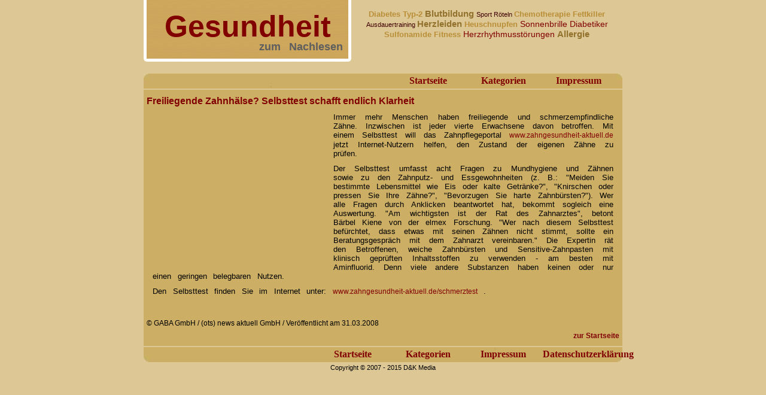

--- FILE ---
content_type: text/html
request_url: https://www.gesundheit-zum-nachlesen.de/10265-freiliegende-zahnhaelse-selbsttest-schafft-endlich-klarheit.html
body_size: 7611
content:
   <!DOCTYPE html PUBLIC "-//W3C//DTD XHTML 1.0 Strict//EN"
	"http://www.w3.org/TR/xhtml1/DTD/xhtml1-strict.dtd">

<html xmlns="http://www.w3.org/1999/xhtml" xml:lang="de_DE">


<head>
  <title>Gesundheit zum Nachlesen - Freiliegende Zahnhälse? Selbsttest schafft endlich Klarheit</title>
  <meta http-equiv="Content-Type" content="text/html; charset=utf-8" />
  <meta name="description" content="Immer mehr Menschen haben freiliegende und schmerzempfindliche Z&auml;hne. Inzwischen ist jeder vierte Erwachsene davon betroffen. Mit einem Selbsttest will das" />
  <meta name="keywords" content="schmerzempfindliche Z&auml;hne, freiliegende Zahnh&auml;lse, Selbsttest, Mundhygiene" />
  <link rel="shortcut icon" href="images/g.png" type="image/png" />
  <link href="template/style.css" rel="stylesheet" type="text/css" />
  <meta name="author" content="gesundheit-zum-nachlesen.de" />
  <meta name="robots" content="all" />
	<meta name="google-site-verification" content="ExwaAu0Mu_ldycZJv8tOburlPRwdgWLfc6n35ZVv2DQ" />
  
<script>(function(){/*

 Copyright The Closure Library Authors.
 SPDX-License-Identifier: Apache-2.0
*/
'use strict';var g=function(a){var b=0;return function(){return b<a.length?{done:!1,value:a[b++]}:{done:!0}}},l=this||self,m=/^[\w+/_-]+[=]{0,2}$/,p=null,q=function(){},r=function(a){var b=typeof a;if("object"==b)if(a){if(a instanceof Array)return"array";if(a instanceof Object)return b;var c=Object.prototype.toString.call(a);if("[object Window]"==c)return"object";if("[object Array]"==c||"number"==typeof a.length&&"undefined"!=typeof a.splice&&"undefined"!=typeof a.propertyIsEnumerable&&!a.propertyIsEnumerable("splice"))return"array";
if("[object Function]"==c||"undefined"!=typeof a.call&&"undefined"!=typeof a.propertyIsEnumerable&&!a.propertyIsEnumerable("call"))return"function"}else return"null";else if("function"==b&&"undefined"==typeof a.call)return"object";return b},u=function(a,b){function c(){}c.prototype=b.prototype;a.prototype=new c;a.prototype.constructor=a};var v=function(a,b){Object.defineProperty(l,a,{configurable:!1,get:function(){return b},set:q})};var y=function(a,b){this.b=a===w&&b||"";this.a=x},x={},w={};var aa=function(a,b){a.src=b instanceof y&&b.constructor===y&&b.a===x?b.b:"type_error:TrustedResourceUrl";if(null===p)b:{b=l.document;if((b=b.querySelector&&b.querySelector("script[nonce]"))&&(b=b.nonce||b.getAttribute("nonce"))&&m.test(b)){p=b;break b}p=""}b=p;b&&a.setAttribute("nonce",b)};var z=function(){return Math.floor(2147483648*Math.random()).toString(36)+Math.abs(Math.floor(2147483648*Math.random())^+new Date).toString(36)};var A=function(a,b){b=String(b);"application/xhtml+xml"===a.contentType&&(b=b.toLowerCase());return a.createElement(b)},B=function(a){this.a=a||l.document||document};B.prototype.appendChild=function(a,b){a.appendChild(b)};var C=function(a,b,c,d,e,f){try{var k=a.a,h=A(a.a,"SCRIPT");h.async=!0;aa(h,b);k.head.appendChild(h);h.addEventListener("load",function(){e();d&&k.head.removeChild(h)});h.addEventListener("error",function(){0<c?C(a,b,c-1,d,e,f):(d&&k.head.removeChild(h),f())})}catch(n){f()}};var ba=l.atob("aHR0cHM6Ly93d3cuZ3N0YXRpYy5jb20vaW1hZ2VzL2ljb25zL21hdGVyaWFsL3N5c3RlbS8xeC93YXJuaW5nX2FtYmVyXzI0ZHAucG5n"),ca=l.atob("WW91IGFyZSBzZWVpbmcgdGhpcyBtZXNzYWdlIGJlY2F1c2UgYWQgb3Igc2NyaXB0IGJsb2NraW5nIHNvZnR3YXJlIGlzIGludGVyZmVyaW5nIHdpdGggdGhpcyBwYWdlLg=="),da=l.atob("RGlzYWJsZSBhbnkgYWQgb3Igc2NyaXB0IGJsb2NraW5nIHNvZnR3YXJlLCB0aGVuIHJlbG9hZCB0aGlzIHBhZ2Uu"),ea=function(a,b,c){this.b=a;this.f=new B(this.b);this.a=null;this.c=[];this.g=!1;this.i=b;this.h=c},F=function(a){if(a.b.body&&!a.g){var b=
function(){D(a);l.setTimeout(function(){return E(a,3)},50)};C(a.f,a.i,2,!0,function(){l[a.h]||b()},b);a.g=!0}},D=function(a){for(var b=G(1,5),c=0;c<b;c++){var d=H(a);a.b.body.appendChild(d);a.c.push(d)}b=H(a);b.style.bottom="0";b.style.left="0";b.style.position="fixed";b.style.width=G(100,110).toString()+"%";b.style.zIndex=G(2147483544,2147483644).toString();b.style["background-color"]=I(249,259,242,252,219,229);b.style["box-shadow"]="0 0 12px #888";b.style.color=I(0,10,0,10,0,10);b.style.display=
"flex";b.style["justify-content"]="center";b.style["font-family"]="Roboto, Arial";c=H(a);c.style.width=G(80,85).toString()+"%";c.style.maxWidth=G(750,775).toString()+"px";c.style.margin="24px";c.style.display="flex";c.style["align-items"]="flex-start";c.style["justify-content"]="center";d=A(a.f.a,"IMG");d.className=z();d.src=ba;d.style.height="24px";d.style.width="24px";d.style["padding-right"]="16px";var e=H(a),f=H(a);f.style["font-weight"]="bold";f.textContent=ca;var k=H(a);k.textContent=da;J(a,
e,f);J(a,e,k);J(a,c,d);J(a,c,e);J(a,b,c);a.a=b;a.b.body.appendChild(a.a);b=G(1,5);for(c=0;c<b;c++)d=H(a),a.b.body.appendChild(d),a.c.push(d)},J=function(a,b,c){for(var d=G(1,5),e=0;e<d;e++){var f=H(a);b.appendChild(f)}b.appendChild(c);c=G(1,5);for(d=0;d<c;d++)e=H(a),b.appendChild(e)},G=function(a,b){return Math.floor(a+Math.random()*(b-a))},I=function(a,b,c,d,e,f){return"rgb("+G(Math.max(a,0),Math.min(b,255)).toString()+","+G(Math.max(c,0),Math.min(d,255)).toString()+","+G(Math.max(e,0),Math.min(f,
255)).toString()+")"},H=function(a){a=A(a.f.a,"DIV");a.className=z();return a},E=function(a,b){0>=b||null!=a.a&&0!=a.a.offsetHeight&&0!=a.a.offsetWidth||(fa(a),D(a),l.setTimeout(function(){return E(a,b-1)},50))},fa=function(a){var b=a.c;var c="undefined"!=typeof Symbol&&Symbol.iterator&&b[Symbol.iterator];b=c?c.call(b):{next:g(b)};for(c=b.next();!c.done;c=b.next())(c=c.value)&&c.parentNode&&c.parentNode.removeChild(c);a.c=[];(b=a.a)&&b.parentNode&&b.parentNode.removeChild(b);a.a=null};var ia=function(a,b,c,d,e){var f=ha(c),k=function(n){n.appendChild(f);l.setTimeout(function(){f?(0!==f.offsetHeight&&0!==f.offsetWidth?b():a(),f.parentNode&&f.parentNode.removeChild(f)):a()},d)},h=function(n){document.body?k(document.body):0<n?l.setTimeout(function(){h(n-1)},e):b()};h(3)},ha=function(a){var b=document.createElement("div");b.className=a;b.style.width="1px";b.style.height="1px";b.style.position="absolute";b.style.left="-10000px";b.style.top="-10000px";b.style.zIndex="-10000";return b};var K={},L=null;var M=function(){},N="function"==typeof Uint8Array,O=function(a,b){a.b=null;b||(b=[]);a.j=void 0;a.f=-1;a.a=b;a:{if(b=a.a.length){--b;var c=a.a[b];if(!(null===c||"object"!=typeof c||Array.isArray(c)||N&&c instanceof Uint8Array)){a.g=b-a.f;a.c=c;break a}}a.g=Number.MAX_VALUE}a.i={}},P=[],Q=function(a,b){if(b<a.g){b+=a.f;var c=a.a[b];return c===P?a.a[b]=[]:c}if(a.c)return c=a.c[b],c===P?a.c[b]=[]:c},R=function(a,b,c){a.b||(a.b={});if(!a.b[c]){var d=Q(a,c);d&&(a.b[c]=new b(d))}return a.b[c]};
M.prototype.h=N?function(){var a=Uint8Array.prototype.toJSON;Uint8Array.prototype.toJSON=function(){var b;void 0===b&&(b=0);if(!L){L={};for(var c="ABCDEFGHIJKLMNOPQRSTUVWXYZabcdefghijklmnopqrstuvwxyz0123456789".split(""),d=["+/=","+/","-_=","-_.","-_"],e=0;5>e;e++){var f=c.concat(d[e].split(""));K[e]=f;for(var k=0;k<f.length;k++){var h=f[k];void 0===L[h]&&(L[h]=k)}}}b=K[b];c=[];for(d=0;d<this.length;d+=3){var n=this[d],t=(e=d+1<this.length)?this[d+1]:0;h=(f=d+2<this.length)?this[d+2]:0;k=n>>2;n=(n&
3)<<4|t>>4;t=(t&15)<<2|h>>6;h&=63;f||(h=64,e||(t=64));c.push(b[k],b[n],b[t]||"",b[h]||"")}return c.join("")};try{return JSON.stringify(this.a&&this.a,S)}finally{Uint8Array.prototype.toJSON=a}}:function(){return JSON.stringify(this.a&&this.a,S)};var S=function(a,b){return"number"!==typeof b||!isNaN(b)&&Infinity!==b&&-Infinity!==b?b:String(b)};M.prototype.toString=function(){return this.a.toString()};var T=function(a){O(this,a)};u(T,M);var U=function(a){O(this,a)};u(U,M);var ja=function(a,b){this.c=new B(a);var c=R(b,T,5);c=new y(w,Q(c,4)||"");this.b=new ea(a,c,Q(b,4));this.a=b},ka=function(a,b,c,d){b=new T(b?JSON.parse(b):null);b=new y(w,Q(b,4)||"");C(a.c,b,3,!1,c,function(){ia(function(){F(a.b);d(!1)},function(){d(!0)},Q(a.a,2),Q(a.a,3),Q(a.a,1))})};var la=function(a,b){V(a,"internal_api_load_with_sb",function(c,d,e){ka(b,c,d,e)});V(a,"internal_api_sb",function(){F(b.b)})},V=function(a,b,c){a=l.btoa(a+b);v(a,c)},W=function(a,b,c){for(var d=[],e=2;e<arguments.length;++e)d[e-2]=arguments[e];e=l.btoa(a+b);e=l[e];if("function"==r(e))e.apply(null,d);else throw Error("API not exported.");};var X=function(a){O(this,a)};u(X,M);var Y=function(a){this.h=window;this.a=a;this.b=Q(this.a,1);this.f=R(this.a,T,2);this.g=R(this.a,U,3);this.c=!1};Y.prototype.start=function(){ma();var a=new ja(this.h.document,this.g);la(this.b,a);na(this)};
var ma=function(){var a=function(){if(!l.frames.googlefcPresent)if(document.body){var b=document.createElement("iframe");b.style.display="none";b.style.width="0px";b.style.height="0px";b.style.border="none";b.style.zIndex="-1000";b.style.left="-1000px";b.style.top="-1000px";b.name="googlefcPresent";document.body.appendChild(b)}else l.setTimeout(a,5)};a()},na=function(a){var b=Date.now();W(a.b,"internal_api_load_with_sb",a.f.h(),function(){var c;var d=a.b,e=l[l.btoa(d+"loader_js")];if(e){e=l.atob(e);
e=parseInt(e,10);d=l.btoa(d+"loader_js").split(".");var f=l;d[0]in f||"undefined"==typeof f.execScript||f.execScript("var "+d[0]);for(;d.length&&(c=d.shift());)d.length?f[c]&&f[c]!==Object.prototype[c]?f=f[c]:f=f[c]={}:f[c]=null;c=Math.abs(b-e);c=1728E5>c?0:c}else c=-1;0!=c&&(W(a.b,"internal_api_sb"),Z(a,Q(a.a,6)))},function(c){Z(a,c?Q(a.a,4):Q(a.a,5))})},Z=function(a,b){a.c||(a.c=!0,a=new l.XMLHttpRequest,a.open("GET",b,!0),a.send())};(function(a,b){l[a]=function(c){for(var d=[],e=0;e<arguments.length;++e)d[e-0]=arguments[e];l[a]=q;b.apply(null,d)}})("__d3lUW8vwsKlB__",function(a){"function"==typeof window.atob&&(a=window.atob(a),a=new X(a?JSON.parse(a):null),(new Y(a)).start())});}).call(this);

window.__d3lUW8vwsKlB__("[base64]");</script>  
  
    <script type="text/javascript"><!--//--><![CDATA[//><!--
      startList = function() {
        if (document.all&&document.getElementById) {
          navRoot = document.getElementById("nav");
          for (i=0; i<navRoot.childNodes.length; i++) {
            node = navRoot.childNodes[i];
            if (node.nodeName=="LI") {
              node.onmouseover=function() {
                this.className+=" over";
              }
              node.onmouseout=function() {
                this.className=this.className.replace(" over", "");
              }
            }
          }
        }
      }
      window.onload=startList;
    //--><!]]></script>
  
</head>

<body>

<div id="main">

  <div id="header">
    <br />
    <a href="http://www.gesundheit-zum-nachlesen.de" title="Gesundheit zum Nachlesen - Startseite">
      <h1>Gesundheit</h1> <p class="light">zum Nachlesen</p>
    </a>
  </div>

  <div id="cloud">
    <br /><span class="level_2"><a href="10221-diabetes-vorbeugen.html" title="Diabetes Typ-2">Diabetes Typ-2 </a></span>
<span class="level_3"><a href="10674-wissenschaftler-isolieren-nischenzellen-aus-blutstammzellen.html" title="Blutbildung">Blutbildung </a></span>
<span class="level_1"><a href="10081-aeltere-menschen-sollen-sport-nicht-unter-leistungsgesichtspunkten-betreiben.html" title="Sport">Sport </a></span>
<span class="level_1"><a href="10023-saeuglinge-verfuegen-von-geburt-an-ueber-ein-funktionsfaehiges-immunsystem.html" title="R&ouml;teln">R&ouml;teln </a></span>
<span class="level_2"><a href="10490-immer-haeufiger-kann-die-chemotherapie-ambulant-erfolgen.html" title="Chemotherapie">Chemotherapie </a></span>
<span class="level_4"><a href=".html" title=""> </a></span>
<span class="level_2"><a href="10253-fettkiller-machen-diaeten-ueberfluessig.html" title="Fettkiller">Fettkiller </a></span>
<span class="level_1"><a href="10410-fruehzeitiges-ausdauertraining-senkt-das-biologische-alter.html" title="Ausdauertraining">Ausdauertraining </a></span>
<span class="level_3"><a href="10210-herzleiden-symptome-werden-bei-frauen-von-hausaerzten-oft-nicht-ernst-genommen.html" title="Herzleiden">Herzleiden </a></span>
<span class="level_2"><a href="10231-nasenspuelung-bei-heuschnupfen.html" title="Heuschnupfen">Heuschnupfen </a></span>
<span class="level_4"><a href="10573-sonnenschutz-nicht-nur-fuer-die-optik.html" title="Sonnenbrille">Sonnenbrille </a></span>
<span class="level_4"><a href="10017-diabetes-foerdert-gedaechtnisschwund.html" title="Diabetiker">Diabetiker </a></span>
<span class="level_2"><a href="10526-neue-antibiotika-in-der-praxis.html" title="Sulfonamide">Sulfonamide </a></span>
<span class="level_2"><a href="10080-tipps-und-tricks-fuer-fitness-ernaehrung-und-mentale-staerke.html" title="Fitness">Fitness </a></span>
<span class="level_4"><a href="10339-fussball-em-herzinfarkt-wegen-schiedsrichter.html" title="Herzrhythmusst&ouml;rungen">Herzrhythmusst&ouml;rungen </a></span>
<span class="level_3"><a href="10276-birkenalarm-allergie-experten-erwarten-im-april-besonders-starken-pollenflug.html" title="Allergie">Allergie </a></span>

  </div>
  
  <div style="clear: both;"></div>

  <div id="bannerbox">
    
  </div>

  <div id="bar_top">
    <ul id="nav">
      <li><a href="http://www.gesundheit-zum-nachlesen.de" title="Gesundheit zum Nachlesen - Startseite">Startseite</a></li>
      <li><a href="kategorien.html" title="Gesundheit zum Nachlesen - Kategorien">Kategorien</a>
        <ul><li>
          &bull;&nbsp;&nbsp;<a href="abnehmen-1.html" title="Abnehmen">Abnehmen</a> &nbsp;&nbsp; &bull;&nbsp;&nbsp;<a href="allergien-1.html" title="Allergien">Allergien</a> &nbsp;&nbsp; &bull;&nbsp;&nbsp;<a href="allgemeinmedizin-1.html" title="Allgemeinmedizin">Allgemeinmedizin</a> &nbsp;&nbsp; &bull;&nbsp;&nbsp;<a href="alternativ-medizin-1.html" title="Alternativ-Medizin">Alternativ-Medizin</a> &nbsp;&nbsp; &bull;&nbsp;&nbsp;<a href="angiologie-1.html" title="Angiologie">Angiologie</a> &nbsp;&nbsp; &bull;&nbsp;&nbsp;<a href="augenheilkunde-1.html" title="Augenheilkunde">Augenheilkunde</a> &nbsp;&nbsp; &bull;&nbsp;&nbsp;<a href="chirurgie-1.html" title="Chirurgie">Chirurgie</a> &nbsp;&nbsp; &bull;&nbsp;&nbsp;<a href="dermatologie-1.html" title="Dermatologie">Dermatologie</a> &nbsp;&nbsp; &bull;&nbsp;&nbsp;<a href="ernaehrung-1.html" title="Ernährung">Ernährung</a> &nbsp;&nbsp; &bull;&nbsp;&nbsp;<a href="fitness-1.html" title="Fitness">Fitness</a> &nbsp;&nbsp; &bull;&nbsp;&nbsp;<a href="gesundheitspolitik-1.html" title="Gesundheitspolitik">Gesundheitspolitik</a> &nbsp;&nbsp; &bull;&nbsp;&nbsp;<a href="gesundheitswesen-1.html" title="Gesundheitswesen">Gesundheitswesen</a> &nbsp;&nbsp; &bull;&nbsp;&nbsp;<a href="gynaekologie-und-geburtshilfe-1.html" title="Gynäkologie und Geburtshilfe">Gynäkologie und Geburtshilfe</a> &nbsp;&nbsp; &bull;&nbsp;&nbsp;<a href="hals-nasen-ohrenheilkunde-1.html" title="Hals-Nasen-Ohrenheilkunde">Hals-Nasen-Ohrenheilkunde</a> &nbsp;&nbsp; &bull;&nbsp;&nbsp;<a href="innere-medizin-1.html" title="Innere Medizin">Innere Medizin</a> &nbsp;&nbsp; &bull;&nbsp;&nbsp;<a href="kardiologie-1.html" title="Kardiologie">Kardiologie</a> &nbsp;&nbsp; &bull;&nbsp;&nbsp;<a href="kinderheilkunde-1.html" title="Kinderheilkunde">Kinderheilkunde</a> &nbsp;&nbsp; &bull;&nbsp;&nbsp;<a href="krankenhaus-1.html" title="Krankenhaus">Krankenhaus</a> &nbsp;&nbsp; &bull;&nbsp;&nbsp;<a href="krankenpflege-1.html" title="Krankenpflege">Krankenpflege</a> &nbsp;&nbsp; &bull;&nbsp;&nbsp;<a href="krankenpflege-1.html" title="Krankenpflege">Krankenpflege</a> &nbsp;&nbsp; &bull;&nbsp;&nbsp;<a href="medikamente-1.html" title="Medikamente">Medikamente</a> &nbsp;&nbsp; &bull;&nbsp;&nbsp;<a href="naturheilkunde-1.html" title="Naturheilkunde">Naturheilkunde</a> &nbsp;&nbsp; &bull;&nbsp;&nbsp;<a href="neurologie-1.html" title="Neurologie">Neurologie</a> &nbsp;&nbsp; &bull;&nbsp;&nbsp;<a href="orthopaedie-1.html" title="Orthopädie">Orthopädie</a> &nbsp;&nbsp; &bull;&nbsp;&nbsp;<a href="physiologie-1.html" title="Physiologie">Physiologie</a> &nbsp;&nbsp; &bull;&nbsp;&nbsp;<a href="psychiatrie-1.html" title="Psychiatrie">Psychiatrie</a> &nbsp;&nbsp; &bull;&nbsp;&nbsp;<a href="psychologie-1.html" title="Psychologie">Psychologie</a> &nbsp;&nbsp; &bull;&nbsp;&nbsp;<a href="schlafen-1.html" title="Schlafen">Schlafen</a> &nbsp;&nbsp; &bull;&nbsp;&nbsp;<a href="sucht-1.html" title="Sucht">Sucht</a> &nbsp;&nbsp; &bull;&nbsp;&nbsp;<a href="urologie-1.html" title="Urologie">Urologie</a> &nbsp;&nbsp; &bull;&nbsp;&nbsp;<a href="virologie-1.html" title="Virologie">Virologie</a> &nbsp;&nbsp; &bull;&nbsp;&nbsp;<a href="vorsorge-1.html" title="Vorsorge">Vorsorge</a> &nbsp;&nbsp; &bull;&nbsp;&nbsp;<a href="wellness-1.html" title="Wellness">Wellness</a> &nbsp;&nbsp; &bull;&nbsp;&nbsp;<a href="zahnmedizin-1.html" title="Zahnmedizin">Zahnmedizin</a> &nbsp;&nbsp; &bull;&nbsp;&nbsp;<a href="sonstiges-1.html" title="Sonstiges">Sonstiges</a> &nbsp;&nbsp;         </li></ul>
      </li>
      <li><a href="impressum.html" title="Gesundheit zum Nachlesen - Impressum">Impressum</a></li>
    </ul>
  </div>




  <div class="box">
    <h2>Freiliegende Zahnhälse? Selbsttest schafft endlich Klarheit</h2>
    <dl><dt>
			<script async src="//pagead2.googlesyndication.com/pagead/js/adsbygoogle.js"></script>
			<!-- Gesundheit - 300x250 -->
			<ins class="adsbygoogle"
					 style="display:inline-block;width:300px;height:250px"
					 data-ad-client="ca-pub-7684566532146130"
					 data-ad-slot="1150120186"></ins>
			<script>
			(adsbygoogle = window.adsbygoogle || []).push({});
			</script>
    </dt></dl>
    <p><p align="justify">Immer mehr Menschen haben freiliegende und schmerzempfindliche Z&auml;hne. Inzwischen ist jeder vierte Erwachsene davon betroffen. Mit einem Selbsttest will das Zahnpflegeportal <a href="http://www.zahngesundheit-aktuell.de" target="_blank">www.zahngesundheit-aktuell.de</a> jetzt Internet-Nutzern helfen, den Zustand der eigenen Z&auml;hne zu pr&uuml;fen. </p><p align="justify">Der Selbsttest umfasst acht Fragen zu Mundhygiene und Z&auml;hnen sowie zu den Zahnputz- und Essgewohnheiten (z. B.: &quot;Meiden Sie bestimmte Lebensmittel wie Eis oder kalte Getr&auml;nke?&quot;, &quot;Knirschen oder pressen Sie Ihre Z&auml;hne?&quot;, &quot;Bevorzugen Sie harte Zahnb&uuml;rsten?&quot;). Wer alle Fragen durch Anklicken beantwortet hat, bekommt sogleich eine Auswertung. &quot;Am wichtigsten ist der Rat des Zahnarztes&quot;, betont B&auml;rbel Kiene von der elmex Forschung. &quot;Wer nach diesem Selbsttest bef&uuml;rchtet, dass etwas mit seinen Z&auml;hnen nicht stimmt, sollte ein Beratungsgespr&auml;ch mit dem Zahnarzt vereinbaren.&quot; Die Expertin r&auml;t den Betroffenen, weiche Zahnb&uuml;rsten und Sensitive-Zahnpasten mit klinisch gepr&uuml;ften Inhaltsstoffen zu verwenden - am besten mit Aminfluorid. Denn viele andere Substanzen haben keinen oder nur einen geringen belegbaren Nutzen. </p><p align="justify">Den Selbsttest finden Sie im Internet unter: <a href="http://www.zahngesundheit-aktuell.de/schmerztest" target="_blank">www.zahngesundheit-aktuell.de/schmerztest</a> .</p></p>
        <br /><br />&copy; GABA GmbH / (ots) news aktuell GmbH / Ver&ouml;ffentlicht am 31.03.2008
    <div class="backlink"><a href="http://www.gesundheit-zum-nachlesen.de" title="zur Startseite">zur Startseite</a></div>
  </div>


  <div id="bar_bottom">
    <ul id="nav">
      <li><a href="http://www.gesundheit-zum-nachlesen.de" title="Gesundheit zum Nachlesen - Startseite">Startseite</a></li>
      <li><a href="kategorien.html" title="Gesundheit zum Nachlesen - Kategorien">Kategorien</a></li>
      <li><a href="impressum.html" title="Gesundheit zum Nachlesen - Impressum">Impressum</a></li>
      <li><a href="datenschutz.html" title="Gesundheit zum Nachlesen - Datenschutzinformationen">Datenschutzerkl&auml;rung</a></li>
    </ul>
  </div>

  <div id="footer">
   
    Copyright &copy; 2007 - 2015 D&amp;K Media
    <br /><br />

  </div>

</div>

	<script type="text/javascript" src="template/jquery.min.js"></script>
	<script type="text/javascript" src="template/scripts.js"></script>

</body>
</html>

--- FILE ---
content_type: text/html; charset=utf-8
request_url: https://www.google.com/recaptcha/api2/aframe
body_size: 268
content:
<!DOCTYPE HTML><html><head><meta http-equiv="content-type" content="text/html; charset=UTF-8"></head><body><script nonce="A84Me7S5TZ5n1HB04zhDBw">/** Anti-fraud and anti-abuse applications only. See google.com/recaptcha */ try{var clients={'sodar':'https://pagead2.googlesyndication.com/pagead/sodar?'};window.addEventListener("message",function(a){try{if(a.source===window.parent){var b=JSON.parse(a.data);var c=clients[b['id']];if(c){var d=document.createElement('img');d.src=c+b['params']+'&rc='+(localStorage.getItem("rc::a")?sessionStorage.getItem("rc::b"):"");window.document.body.appendChild(d);sessionStorage.setItem("rc::e",parseInt(sessionStorage.getItem("rc::e")||0)+1);localStorage.setItem("rc::h",'1769491686241');}}}catch(b){}});window.parent.postMessage("_grecaptcha_ready", "*");}catch(b){}</script></body></html>

--- FILE ---
content_type: application/javascript
request_url: https://www.gesundheit-zum-nachlesen.de/template/scripts.js
body_size: 477
content:
/* 
$(document).ready(function(){
	if (document.cookie.indexOf('cono=true') > -1) {
		$('#cono').hide();
	} else {
		$('body').append('<div id="cono"><p></p></div>');
		var hinweis = '<p><strong>Verwendung von Cookies:</strong> Um unsere Webseite für Sie optimal zu gestalten und fortlaufend verbessern zu können, verwenden wir Cookies. Durch die weitere Nutzung der Webseite stimmen Sie der Verwendung von Cookies zu. Weitere Informationen zu Cookies erhalten Sie in unserer <a href="./datenschutz.html" target="_blank">Datenschutzerklärung</a>.</p><p><a href="#" class="ok btn">Ich bin Einverstanden</a></p>';
		$('#cono').show();
		$('#cono').html(hinweis);
	}
	$('#cono .ok').click(function(event) {
		$('#cono').hide();
		event.preventDefault();
		var a = new Date();
		a = new Date(a.getTime() +1000*60*60*24*365);
		document.cookie = 'cono=true; expires='+a.toGMTString()+';';
	});
});
*/

  var _paq = _paq || [];
  _paq.push(['disableCookies']);
  _paq.push(["trackPageView"]);
  _paq.push(["enableLinkTracking"]);

  (function() {
    var u=(("https:" == document.location.protocol) ? "https" : "http") + "://stats.notebook-und-pc.de/";
    _paq.push(["setTrackerUrl", u+"piwik.php"]);
    _paq.push(["setSiteId", "7"]);
    var d=document, g=d.createElement("script"), s=d.getElementsByTagName("script")[0]; g.type="text/javascript";
    g.defer=true; g.async=true; g.src=u+"piwik.js"; s.parentNode.insertBefore(g,s);
  })();


--- FILE ---
content_type: application/javascript; charset=utf-8
request_url: https://fundingchoicesmessages.google.com/f/AGSKWxXCE46NAty9FYbO-VOpgHZlMYhIIA1HonY3XSEzREPRjYX_pyyLi4q_akzGMdWLGmbYU2ZWm9Yko7KTLltfbjKekHCO2YmjzLZsks1X-mIOWOJmwkAT5BKbMUynDJi_xAUCPjXtzhVHALgCCM-QkqdIhhAJRiT3PAMyciZRPDF7oRY5jL97mRFnoB08/_/Block-Ad._ads_contextualtargeting_?type=ad&/adstream./tikilink?
body_size: -1288
content:
window['4d56ba62-fd58-454c-a724-2da170c468e3'] = true;